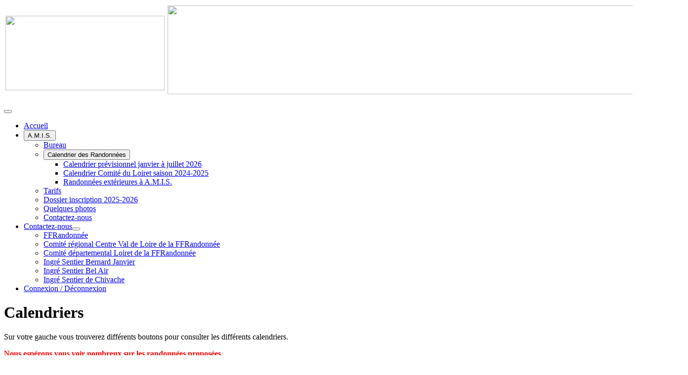

--- FILE ---
content_type: text/html; charset=utf-8
request_url: https://amisrando45.fr/index.php?option=com_content&view=article&id=48&Itemid=278
body_size: 3225
content:
<!DOCTYPE html>
<html lang="fr-fr" dir="ltr">
<head>
    <meta charset="utf-8">
	<meta name="author" content="Webmaster">
	<meta name="viewport" content="width=device-width, initial-scale=1">
	<meta name="description" content="Association de l'Amicale des Marcheurs Ingréens Sportifs (A.M.I.S.). L'association est affiliée à la FFRandonnée.">
	<meta name="generator" content="Joomla! - Open Source Content Management">
	<title>Calendriers</title>
	<link href="/media/system/images/joomla-favicon.svg" rel="icon" type="image/svg+xml">
	<link href="/media/system/images/favicon.ico" rel="alternate icon" type="image/vnd.microsoft.icon">
	<link href="/media/system/images/joomla-favicon-pinned.svg" rel="mask-icon" color="#000">

    <link href="/media/system/css/joomla-fontawesome.min.css?40063a" rel="lazy-stylesheet"><noscript><link href="/media/system/css/joomla-fontawesome.min.css?40063a" rel="stylesheet"></noscript>
	<link href="/plugins/content/up/assets/up.css?40063a" rel="stylesheet">
	<link href="/media/templates/site/cassiopeia/css/template.min.css?40063a" rel="stylesheet">
	<link href="/media/templates/site/cassiopeia_enfant_amis/css/global/colors_amis.min.css?40063a" rel="stylesheet">
	<link href="/media/mod_articles/css/mod-articles.min.css?40063a" rel="stylesheet">
	<link href="/media/templates/site/cassiopeia/css/vendor/joomla-custom-elements/joomla-alert.min.css?0.4.1" rel="stylesheet">
	<link href="/media/templates/site/cassiopeia_enfant_amis/css/user.css?40063a" rel="stylesheet">
	<style>:root {
		--hue: 214;
		--template-bg-light: #f0f4fb;
		--template-text-dark: #495057;
		--template-text-light: #ffffff;
		--template-link-color: var(--link-color);
		--template-special-color: #001B4C;
		
	}</style>

    <script src="/media/vendor/metismenujs/js/metismenujs.min.js?1.4.0" defer></script>
	<script src="/media/templates/site/cassiopeia/js/mod_menu/menu-metismenu.min.js?40063a" defer></script>
	<script type="application/json" class="joomla-script-options new">{"joomla.jtext":{"ERROR":"Erreur","MESSAGE":"Message","NOTICE":"Annonce","WARNING":"Alerte","JCLOSE":"Fermer","JOK":"OK","JOPEN":"Ouvrir"},"system.paths":{"root":"","rootFull":"https:\/\/amisrando45.fr\/","base":"","baseFull":"https:\/\/amisrando45.fr\/"},"csrf.token":"3f0629f4a1f23a2bf0e56adcd05a6d90"}</script>
	<script src="/media/system/js/core.min.js?a3d8f8"></script>
	<script src="/media/templates/site/cassiopeia/js/template.min.js?40063a" type="module"></script>
	<script src="/media/vendor/bootstrap/js/collapse.min.js?5.3.8" type="module"></script>
	<script src="/media/system/js/messages.min.js?9a4811" type="module"></script>
	<script type="application/ld+json">{"@context":"https://schema.org","@graph":[{"@type":"Organization","@id":"https://amisrando45.fr/#/schema/Organization/base","name":"Amis Rando 45","url":"https://amisrando45.fr/"},{"@type":"WebSite","@id":"https://amisrando45.fr/#/schema/WebSite/base","url":"https://amisrando45.fr/","name":"Amis Rando 45","publisher":{"@id":"https://amisrando45.fr/#/schema/Organization/base"}},{"@type":"WebPage","@id":"https://amisrando45.fr/#/schema/WebPage/base","url":"https://amisrando45.fr/index.php?option=com_content&amp;view=article&amp;id=48&amp;Itemid=278","name":"Calendriers","description":"Association de l'Amicale des Marcheurs Ingréens Sportifs (A.M.I.S.). L'association est affiliée à la FFRandonnée.","isPartOf":{"@id":"https://amisrando45.fr/#/schema/WebSite/base"},"about":{"@id":"https://amisrando45.fr/#/schema/Organization/base"},"inLanguage":"fr-FR"},{"@type":"Article","@id":"https://amisrando45.fr/#/schema/com_content/article/48","name":"Calendriers","headline":"Calendriers","inLanguage":"fr-FR","isPartOf":{"@id":"https://amisrando45.fr/#/schema/WebPage/base"}}]}</script>

</head>

<body class="site com_content wrapper-fluid view-article no-layout no-task itemid-278 has-sidebar-right">
    <header class="header container-header full-width">

                    <div class="container-topbar">
            
<div id="mod-custom128" class="mod-custom custom">
    <div class="navbar-brand">
<table class="banniere-amis" style="border-collapse: collapse; width: 100%;" border="0" cellspacing="3" cellpadding="3">
<tbody>
<tr>
<td style="width: 24.6704%; border-style: none; vertical-align: middle;"><a href="https://amisrando45.fr/"><img class="logo_amis" src="/images/logo_site.png" width="322" height="151"></a></td>
<td style="width: 74.6704%; border-width: 3px; border-style: none; vertical-align: middle;"><img class="banniere_amis" style="float: right;" src="/images/amis.jpg" width="1050" height="180"> </td>
</tr>
</tbody>
</table>
</div></div>

<nav class="navbar navbar-expand-lg" aria-label="Menu Haut">
    <button class="navbar-toggler navbar-toggler-right" type="button" data-bs-toggle="collapse" data-bs-target="#navbar20" aria-controls="navbar20" aria-expanded="false" aria-label="Permuter la navigation">
        <span class="icon-menu" aria-hidden="true"></span>
    </button>
    <div class="collapse navbar-collapse" id="navbar20">
        <ul class="mod-menu mod-menu_dropdown-metismenu metismenu mod-list ">
<li class="metismenu-item item-464 level-1 default"><a href="/index.php?option=com_content&amp;view=article&amp;id=408&amp;Itemid=464" >Accueil</a></li><li class="metismenu-item item-1163 level-1 active deeper parent"><button class="mod-menu__heading nav-header mm-collapsed mm-toggler mm-toggler-nolink" aria-haspopup="true" aria-expanded="false">A.M.I.S.</button><ul class="mm-collapse"><li class="metismenu-item item-437 level-2"><a href="/index.php?option=com_content&amp;view=article&amp;id=84&amp;Itemid=437" >Bureau</a></li><li class="metismenu-item item-278 level-2 current active deeper parent"><button class="mod-menu__heading nav-header mm-collapsed mm-toggler mm-toggler-nolink" aria-haspopup="true" aria-expanded="false">Calendrier des Randonnées</button><ul class="mm-collapse"><li class="metismenu-item item-1819 level-3"><a href="/index.php?option=com_jdownloads&amp;task=download.send&amp;id=125&amp;Itemid=1819" >Calendrier prévisionnel janvier à juillet 2026</a></li><li class="metismenu-item item-1544 level-3"><a href="/images/mandats/2024-2025/calendrier loiret 2024-2025.pdf" target="_blank" rel="noopener noreferrer">Calendrier Comité du Loiret saison 2024-2025</a></li><li class="metismenu-item item-1047 level-3"><a href="/index.php?option=com_weblinks&amp;view=category&amp;id=116&amp;Itemid=1047" >Randonnées extérieures à A.M.I.S.</a></li></ul></li><li class="metismenu-item item-279 level-2"><a href="/index.php?option=com_content&amp;view=article&amp;id=76&amp;Itemid=279" >Tarifs</a></li><li class="metismenu-item item-1426 level-2"><a href="/index.php?option=com_content&amp;view=article&amp;id=362&amp;Itemid=1426" >Dossier inscription 2025-2026</a></li><li class="metismenu-item item-1050 level-2"><a href="/index.php?option=com_content&amp;view=article&amp;id=91&amp;Itemid=1050" >Quelques photos </a></li><li class="metismenu-item item-470 level-2"><a href="/index.php?option=com_content&amp;view=article&amp;id=71&amp;Itemid=470" >Contactez-nous</a></li></ul></li><li class="metismenu-item item-471 level-1 deeper"><a href="/index.php?option=com_content&amp;view=article&amp;id=71&amp;Itemid=471" >Contactez-nous</a><button class="mm-collapsed mm-toggler mm-toggler-link" aria-haspopup="true" aria-expanded="false" aria-label="Contactez-nous"></button><ul class="mm-collapse"><li class="metismenu-item item-465 level-2"><a href="https://www.ffrandonnee.fr/" title="FFRandonnée" target="_blank" rel="noopener noreferrer">FFRandonnée</a></li><li class="metismenu-item item-1558 level-2"><a href="https://centre-val-de-loire.ffrandonnee.fr/" title="FFRandonnée" target="_blank" rel="noopener noreferrer">Comité régional Centre Val de Loire de la FFRandonnée</a></li><li class="metismenu-item item-1557 level-2"><a href="https://loiret.ffrandonnee.fr/" title="FFRandonnée" target="_blank" rel="noopener noreferrer">Comité départemental Loiret de la FFRandonnée</a></li><li class="metismenu-item item-1582 level-2"><a href="https://www.ingre.fr/sites/default/files/public/media/environnement/sentier_bernard_janvier.pdf" title="FFRandonnée" target="_blank" rel="noopener noreferrer">Ingré Sentier Bernard Janvier</a></li><li class="metismenu-item item-1583 level-2"><a href="https://www.ingre.fr/sites/default/files/public/media/environnement/sentier_bel_air.pdf" title="FFRandonnée" target="_blank" rel="noopener noreferrer">Ingré Sentier Bel Air</a></li><li class="metismenu-item item-1584 level-2"><a href="https://www.ingre.fr/sites/default/files/public/media/environnement/livret_chivache_1.3.pdf" title="FFRandonnée" target="_blank" rel="noopener noreferrer">Ingré Sentier de Chivache</a></li></ul></li><li class="metismenu-item item-476 level-1"><a href="/index.php?option=com_users&amp;view=login&amp;Itemid=476" >Connexion / Déconnexion</a></li></ul>
    </div>
</nav>

            </div>
        
        
        
            </header>

    <div class="site-grid">
        
        
        
        
        <div class="grid-child container-component">
            
            
            <div id="system-message-container" aria-live="polite"></div>

            <main>
            <div class="com-content-article item-page">
    <meta itemprop="inLanguage" content="fr-FR">
    
    
        <div class="page-header">
        <h1>
            Calendriers        </h1>
                            </div>
        
        
    
    
        
                                                <div class="com-content-article__body">
        <p>Sur votre gauche vous trouverez différents boutons pour consulter les différents calendriers.</p>
<p><strong><span style="font-size: medium; color: #ff0000;">Nous espérons vous voir nombreux sur les randonnées proposées<br /></span></strong></p>
<p> </p>
<p>Les animateurs</p>     </div>

        
                                        </div>
            </main>
            
        </div>

                <div class="grid-child container-sidebar-right">
            <div class="sidebar-right no-card ">
            <h3 >Derniers articles</h3>                <ul class="mod-articles-items mod-list">
                    <li>
            <article class="mod-articles-item" itemscope itemtype="https://schema.org/Article">

                                    <div class="mod-articles-item-content">

                                                                                <div class="mod-articles-title" itemprop="name">
                                                                                                                                                                                <a href="/index.php?option=com_content&amp;view=article&amp;id=71:nous-contacter&amp;catid=19&amp;Itemid=470" class="mod-articles-link " itemprop="url">Contactez-nous</a>                                                            </div>
                        
                        
                        
                        
                        
                        
                        
                        
                                            </div>
                            </article>
        </li>
                    <li>
            <article class="mod-articles-item" itemscope itemtype="https://schema.org/Article">

                                    <div class="mod-articles-item-content">

                                                                                <div class="mod-articles-title" itemprop="name">
                                                                                                                                                                                <a href="/index.php?option=com_content&amp;view=article&amp;id=408:accueil-2025-v2&amp;catid=19&amp;Itemid=464" class="mod-articles-link " itemprop="url">L'Amicale des Marcheurs Ingréens Sportifs</a>                                                            </div>
                        
                        
                        
                        
                        
                        
                        
                        
                                            </div>
                            </article>
        </li>
                    <li>
            <article class="mod-articles-item" itemscope itemtype="https://schema.org/Article">

                                    <div class="mod-articles-item-content">

                                                                                <div class="mod-articles-title" itemprop="name">
                                                                                                                                                                                <a href="/index.php?option=com_content&amp;view=article&amp;id=84:bureau-2023-08&amp;catid=19&amp;Itemid=437" class="mod-articles-link " itemprop="url">Bureau</a>                                                            </div>
                        
                        
                        
                        
                        
                        
                        
                        
                                            </div>
                            </article>
        </li>
                    <li>
            <article class="mod-articles-item" itemscope itemtype="https://schema.org/Article">

                                    <div class="mod-articles-item-content">

                                                                                <div class="mod-articles-title" itemprop="name">
                                                                                                                                                                                <a href="/index.php?option=com_content&amp;view=article&amp;id=362:dossier-inscription-saison-2025-2026&amp;catid=19&amp;Itemid=1426" class="mod-articles-link " itemprop="url">Dossier inscription saison 2025-2026</a>                                                            </div>
                        
                        
                        
                        
                        
                        
                        
                        
                                            </div>
                            </article>
        </li>
                    <li>
            <article class="mod-articles-item" itemscope itemtype="https://schema.org/Article">

                                    <div class="mod-articles-item-content">

                                                                                <div class="mod-articles-title" itemprop="name">
                                                                                                                                                                                <a href="/index.php?option=com_content&amp;view=article&amp;id=76:les-tarifs&amp;catid=19&amp;Itemid=279" class="mod-articles-link " itemprop="url">Tarifs Saison 2025-2026</a>                                                            </div>
                        
                        
                        
                        
                        
                        
                        
                        
                                            </div>
                            </article>
        </li>
    </ul>
</div>

        </div>
        
        
            </div>

    
            <a href="#top" id="back-top" class="back-to-top-link" aria-label="Haut de page">
          <img src="/images/fleche_haut.png" width="40" />  
        </a>
    
    
</body>
</html>
